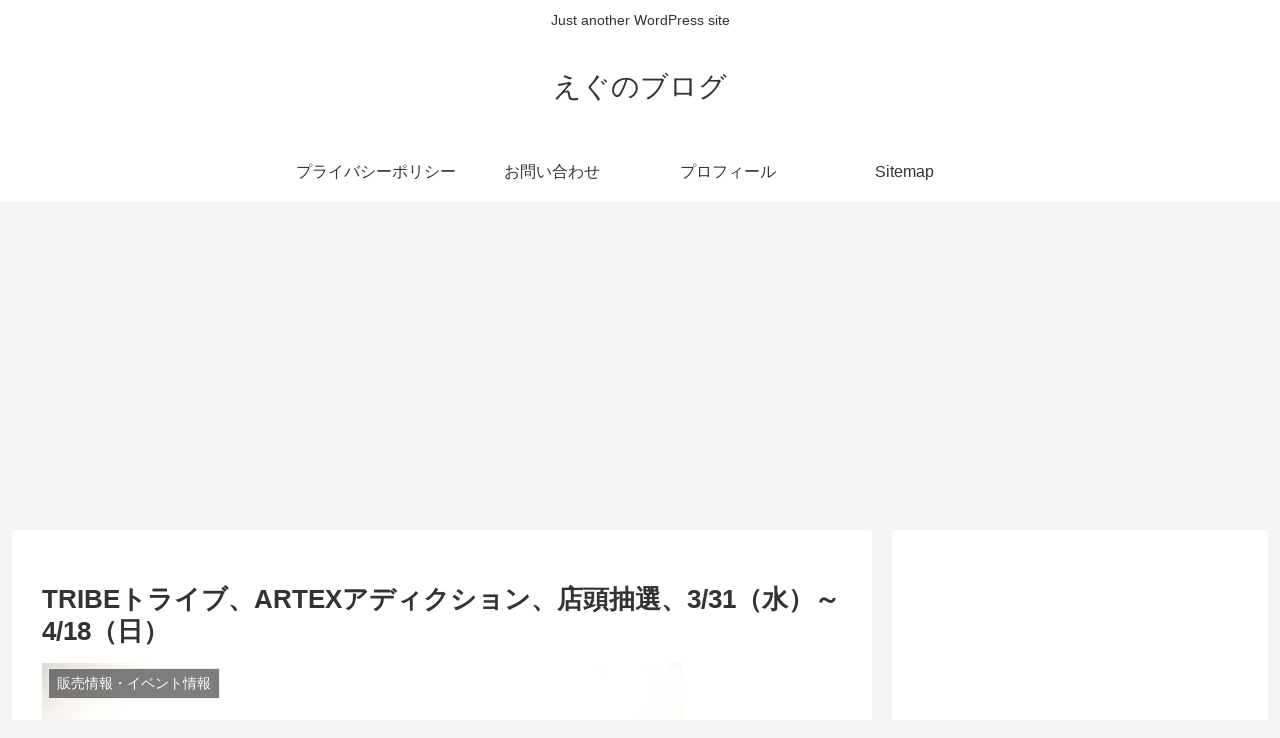

--- FILE ---
content_type: text/html; charset=utf-8
request_url: https://www.google.com/recaptcha/api2/aframe
body_size: 269
content:
<!DOCTYPE HTML><html><head><meta http-equiv="content-type" content="text/html; charset=UTF-8"></head><body><script nonce="j15Q02CnzPZTSRP8Pmz45A">/** Anti-fraud and anti-abuse applications only. See google.com/recaptcha */ try{var clients={'sodar':'https://pagead2.googlesyndication.com/pagead/sodar?'};window.addEventListener("message",function(a){try{if(a.source===window.parent){var b=JSON.parse(a.data);var c=clients[b['id']];if(c){var d=document.createElement('img');d.src=c+b['params']+'&rc='+(localStorage.getItem("rc::a")?sessionStorage.getItem("rc::b"):"");window.document.body.appendChild(d);sessionStorage.setItem("rc::e",parseInt(sessionStorage.getItem("rc::e")||0)+1);localStorage.setItem("rc::h",'1769434275784');}}}catch(b){}});window.parent.postMessage("_grecaptcha_ready", "*");}catch(b){}</script></body></html>